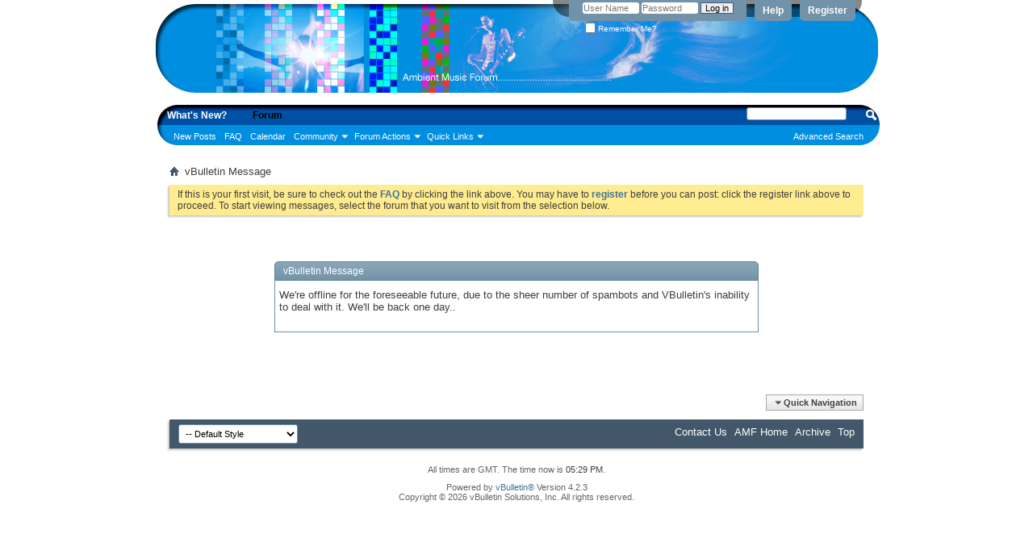

--- FILE ---
content_type: text/html; charset=ISO-8859-1
request_url: http://www.ambientmusicforum.com/forumdisplay.php/16-News?s=9b466c25d26c0504c39fc1cf56c5af46
body_size: 5145
content:
<!DOCTYPE html PUBLIC "-//W3C//DTD XHTML 1.0 Transitional//EN" "http://www.w3.org/TR/xhtml1/DTD/xhtml1-transitional.dtd">
<html xmlns="http://www.w3.org/1999/xhtml" dir="ltr" lang="en" id="vbulletin_html">
<head>
	<meta http-equiv="Content-Type" content="text/html; charset=ISO-8859-1" />
<meta id="e_vb_meta_bburl" name="vb_meta_bburl" content="http://www.ambientmusicforum.com" />
<base href="http://www.ambientmusicforum.com/" /><!--[if IE]></base><![endif]-->
<meta name="generator" content="vBulletin 4.2.3" />
<meta http-equiv="X-UA-Compatible" content="IE=9" />

	<link rel="Shortcut Icon" href="favicon.ico" type="image/x-icon" />


		<meta name="keywords" content="News, ambient music, ambience, electronic music, electronica, drone" />
		<meta name="description" content="News from the world of Ambient Music" />





<script type="text/javascript">
<!--
	if (typeof YAHOO === 'undefined') // Load ALL YUI Local
	{
		document.write('<script type="text/javascript" src="clientscript/yui/yuiloader-dom-event/yuiloader-dom-event.js?v=423"><\/script>');
		document.write('<script type="text/javascript" src="clientscript/yui/connection/connection-min.js?v=423"><\/script>');
		var yuipath = 'clientscript/yui';
		var yuicombopath = '';
		var remoteyui = false;
	}
	else	// Load Rest of YUI remotely (where possible)
	{
		var yuipath = 'clientscript/yui';
		var yuicombopath = '';
		var remoteyui = true;
		if (!yuicombopath)
		{
			document.write('<script type="text/javascript" src="clientscript/yui/connection/connection-min.js?v=423"><\/script>');
		}
	}
	var SESSIONURL = "s=60b852fe6ab36892d92880b517e5d256&";
	var SECURITYTOKEN = "guest";
	var IMGDIR_MISC = "images/misc";
	var IMGDIR_BUTTON = "images/buttons";
	var vb_disable_ajax = parseInt("0", 10);
	var SIMPLEVERSION = "423";
	var BBURL = "http://www.ambientmusicforum.com";
	var LOGGEDIN = 0 > 0 ? true : false;
	var THIS_SCRIPT = "forumdisplay";
	var RELPATH = "forumdisplay.php/16-News";
	var PATHS = {
		forum : "",
		cms   : "",
		blog  : ""
	};
	var AJAXBASEURL = "http://www.ambientmusicforum.com/";
// -->
</script>
<script type="text/javascript" src="http://www.ambientmusicforum.com/clientscript/vbulletin-core.js?v=423"></script>



	<link rel="alternate" type="application/rss+xml" title="Ambient Music Forum RSS Feed" href="http://www.ambientmusicforum.com/external.php?type=RSS2" />
	
		<link rel="alternate" type="application/rss+xml" title="Ambient Music Forum - News - RSS Feed" href="http://www.ambientmusicforum.com/external.php?type=RSS2&amp;forumids=16" />
	



	<link rel="stylesheet" type="text/css" href="css.php?styleid=1&amp;langid=1&amp;d=1476486080&amp;td=ltr&amp;sheet=bbcode.css,editor.css,popupmenu.css,reset-fonts.css,vbulletin.css,vbulletin-chrome.css,vbulletin-formcontrols.css," />

	<!--[if lt IE 8]>
	<link rel="stylesheet" type="text/css" href="css.php?styleid=1&amp;langid=1&amp;d=1476486080&amp;td=ltr&amp;sheet=popupmenu-ie.css,vbulletin-ie.css,vbulletin-chrome-ie.css,vbulletin-formcontrols-ie.css,editor-ie.css" />
	<![endif]-->


	<meta name="robots" content="noindex,follow" />

	<title>Ambient Music Forum</title>
	
	<script type="text/javascript" src="clientscript/vbulletin_md5.js?v=423"></script>

	
<link rel="stylesheet" type="text/css" href="css.php?styleid=1&amp;langid=1&amp;d=1476486080&amp;td=ltr&amp;sheet=additional.css" />

</head>
<body>

<div class="above_body"> <!-- closing tag is in template navbar -->
<div id="header" class="floatcontainer doc_header">
	<div><a name="top" href="forum.php?s=60b852fe6ab36892d92880b517e5d256" class="logo-image"><img src="images/wills/spacer.gif" alt="Ambient Music Forum - Powered by vBulletin" /></a></div>
	<div id="toplinks" class="toplinks">
		
			<ul class="nouser">
			
				<li><a href="register.php?s=60b852fe6ab36892d92880b517e5d256" rel="nofollow">Register</a></li>
			
				<li><a rel="help" href="faq.php?s=60b852fe6ab36892d92880b517e5d256">Help</a></li>
				<li>
			<script type="text/javascript" src="clientscript/vbulletin_md5.js?v=423"></script>
			<form id="navbar_loginform" action="login.php?s=60b852fe6ab36892d92880b517e5d256&amp;do=login" method="post" onsubmit="md5hash(vb_login_password, vb_login_md5password, vb_login_md5password_utf, 0)">
				<fieldset id="logindetails" class="logindetails">
					<div>
						<div>
					<input type="text" class="textbox default-value" name="vb_login_username" id="navbar_username" size="10" accesskey="u" tabindex="101" value="User Name" />
					<input type="password" class="textbox" tabindex="102" name="vb_login_password" id="navbar_password" size="10" />
					<input type="text" class="textbox default-value" tabindex="102" name="vb_login_password_hint" id="navbar_password_hint" size="10" value="Password" style="display:none;" />
					<input type="submit" class="loginbutton" tabindex="104" value="Log in" title="Enter your username and password in the boxes provided to login, or click the 'register' button to create a profile for yourself." accesskey="s" />
						</div>
					</div>
				</fieldset>
				<div id="remember" class="remember">
					<label for="cb_cookieuser_navbar"><input type="checkbox" name="cookieuser" value="1" id="cb_cookieuser_navbar" class="cb_cookieuser_navbar" accesskey="c" tabindex="103" /> Remember Me?</label>
				</div>

				<input type="hidden" name="s" value="60b852fe6ab36892d92880b517e5d256" />
				<input type="hidden" name="securitytoken" value="guest" />
				<input type="hidden" name="do" value="login" />
				<input type="hidden" name="vb_login_md5password" />
				<input type="hidden" name="vb_login_md5password_utf" />
			</form>
			<script type="text/javascript">
			YAHOO.util.Dom.setStyle('navbar_password_hint', "display", "inline");
			YAHOO.util.Dom.setStyle('navbar_password', "display", "none");
			vB_XHTML_Ready.subscribe(function()
			{
			//
				YAHOO.util.Event.on('navbar_username', "focus", navbar_username_focus);
				YAHOO.util.Event.on('navbar_username', "blur", navbar_username_blur);
				YAHOO.util.Event.on('navbar_password_hint', "focus", navbar_password_hint);
				YAHOO.util.Event.on('navbar_password', "blur", navbar_password);
			});
			
			function navbar_username_focus(e)
			{
			//
				var textbox = YAHOO.util.Event.getTarget(e);
				if (textbox.value == 'User Name')
				{
				//
					textbox.value='';
					textbox.style.color='#000000';
				}
			}

			function navbar_username_blur(e)
			{
			//
				var textbox = YAHOO.util.Event.getTarget(e);
				if (textbox.value == '')
				{
				//
					textbox.value='User Name';
					textbox.style.color='#777777';
				}
			}
			
			function navbar_password_hint(e)
			{
			//
				var textbox = YAHOO.util.Event.getTarget(e);
				
				YAHOO.util.Dom.setStyle('navbar_password_hint', "display", "none");
				YAHOO.util.Dom.setStyle('navbar_password', "display", "inline");
				YAHOO.util.Dom.get('navbar_password').focus();
			}

			function navbar_password(e)
			{
			//
				var textbox = YAHOO.util.Event.getTarget(e);
				
				if (textbox.value == '')
				{
					YAHOO.util.Dom.setStyle('navbar_password_hint', "display", "inline");
					YAHOO.util.Dom.setStyle('navbar_password', "display", "none");
				}
			}
			</script>
				</li>
				
			</ul>
		
	</div>
	<div class="ad_global_header">
		 
		 
	</div>
	<hr />
</div>

<div id="navbar" class="navbar">
	<ul id="navtabs" class="navtabs floatcontainer">
		
		
	
		<li  id="vbtab_whatsnew">
			<a class="navtab" href="activity.php?s=60b852fe6ab36892d92880b517e5d256">What's New?</a>
		</li>
		
		

	
		<li class="selected" id="vbtab_forum">
			<a class="navtab" href="forum.php?s=60b852fe6ab36892d92880b517e5d256">Forum</a>
		</li>
		
		
			<ul class="floatcontainer">
				
					
						
							<li id="vbflink_newposts"><a href="search.php?s=60b852fe6ab36892d92880b517e5d256&amp;do=getnew&amp;contenttype=vBForum_Post">New Posts</a></li>
						
					
				
					
						
							<li id="vbflink_faq"><a href="faq.php?s=60b852fe6ab36892d92880b517e5d256">FAQ</a></li>
						
					
				
					
						
							<li id="vbflink_calendar"><a href="calendar.php?s=60b852fe6ab36892d92880b517e5d256">Calendar</a></li>
						
					
				
					
						<li class="popupmenu" id="vbmenu_community">
							<a href="javascript://" class="popupctrl">Community</a>
							<ul class="popupbody popuphover">
								
									<li id="vbclink_members"><a href="memberlist.php?s=60b852fe6ab36892d92880b517e5d256">Member List</a></li>
								
							</ul>
						</li>
					
				
					
						<li class="popupmenu" id="vbmenu_actions">
							<a href="javascript://" class="popupctrl">Forum Actions</a>
							<ul class="popupbody popuphover">
								
									<li id="vbalink_mfr"><a href="forumdisplay.php?s=60b852fe6ab36892d92880b517e5d256&amp;do=markread&amp;markreadhash=guest">Mark Forums Read</a></li>
								
							</ul>
						</li>
					
				
					
						<li class="popupmenu" id="vbmenu_qlinks">
							<a href="javascript://" class="popupctrl">Quick Links</a>
							<ul class="popupbody popuphover">
								
									<li id="vbqlink_posts"><a href="search.php?s=60b852fe6ab36892d92880b517e5d256&amp;do=getdaily&amp;contenttype=vBForum_Post">Today's Posts</a></li>
								
									<li id="vbqlink_leaders"><a href="showgroups.php?s=60b852fe6ab36892d92880b517e5d256">View Site Leaders</a></li>
								
							</ul>
						</li>
					
				
			</ul>
		

		
	</ul>
	
		<div id="globalsearch" class="globalsearch">
			<form action="search.php?s=60b852fe6ab36892d92880b517e5d256&amp;do=process" method="post" id="navbar_search" class="navbar_search">
				
				<input type="hidden" name="securitytoken" value="guest" />
				<input type="hidden" name="do" value="process" />
				<span class="textboxcontainer"><span><input type="text" value="" name="query" class="textbox" tabindex="99"/></span></span>
				<span class="buttoncontainer"><span><input type="image" class="searchbutton" src="images/buttons/search.png" name="submit" onclick="document.getElementById('navbar_search').submit;" tabindex="100"/></span></span>
			</form>
			<ul class="navbar_advanced_search">
				<li><a href="search.php?s=60b852fe6ab36892d92880b517e5d256" accesskey="4">Advanced Search</a></li>
				
			</ul>
		</div>
	
</div>
</div><!-- closing div for above_body -->

<div class="body_wrapper">
<div id="breadcrumb" class="breadcrumb">
	<ul class="floatcontainer">
		<li class="navbithome"><a href="index.php?s=60b852fe6ab36892d92880b517e5d256" accesskey="1"><img src="images/misc/navbit-home.png" alt="Home" /></a></li>
		
		
	<li class="navbit lastnavbit"><span>vBulletin Message</span></li>

	</ul>
	<hr />
</div>

 
 


	<form action="profile.php?do=dismissnotice" method="post" id="notices" class="notices">
		<input type="hidden" name="do" value="dismissnotice" />
		<input type="hidden" name="s" value="s=60b852fe6ab36892d92880b517e5d256&amp;" />
		<input type="hidden" name="securitytoken" value="guest" />
		<input type="hidden" id="dismiss_notice_hidden" name="dismiss_noticeid" value="" />
		<input type="hidden" name="url" value="" />
		<ol>
			<li class="restore" id="navbar_notice_1">
	
	If this is your first visit, be sure to
		check out the <a href="faq.php?s=60b852fe6ab36892d92880b517e5d256" target="_blank"><b>FAQ</b></a> by clicking the
		link above. You may have to <a href="register.php?s=60b852fe6ab36892d92880b517e5d256" target="_blank"><b>register</b></a>
		before you can post: click the register link above to proceed. To start viewing messages,
		select the forum that you want to visit from the selection below.
</li>
		</ol>
	</form>



<div class="standard_error">
	<h2 class="blockhead">vBulletin Message</h2>
	
		<div class="blockbody formcontrols">
			<div class="blockrow restore"><p>We're offline for the foreseeable future, due to the sheer number of spambots and VBulletin's inability to deal with it. We'll be back one day..</p></div>
		</div>
	
</div>

<div class="clear"></div>
<div class="navpopupmenu popupmenu nohovermenu" id="navpopup">
	
		<a href="javascript://" class="popupctrl"><span class="ctrlcontainer">Quick Navigation</span></a>
	
	<ul class="navpopupbody popupbody popuphover">
		
		<li class="optionlabel">Site Areas</li>
		<li><a href="usercp.php?s=60b852fe6ab36892d92880b517e5d256">Settings</a></li>
		<li><a href="private.php?s=60b852fe6ab36892d92880b517e5d256">Private Messages</a></li>
		<li><a href="subscription.php?s=60b852fe6ab36892d92880b517e5d256">Subscriptions</a></li>
		<li><a href="online.php?s=60b852fe6ab36892d92880b517e5d256">Who's Online</a></li>
		<li><a href="search.php?s=60b852fe6ab36892d92880b517e5d256">Search Forums</a></li>
		<li><a href="forum.php?s=60b852fe6ab36892d92880b517e5d256">Forums Home</a></li>
		
			<li class="optionlabel">Forums</li>
			
		
			
				<li><a href="forumdisplay.php/9-News-amp-Announcements?s=60b852fe6ab36892d92880b517e5d256">News &amp; Announcements</a>
					<ol class="d1">
						
		
			
				<li><a href="forumdisplay.php/10-Announcements?s=60b852fe6ab36892d92880b517e5d256">Announcements</a>
					<ol class="d2">
						
		
			
				<li><a href="forumdisplay.php/11-Web-Site-Feedback?s=60b852fe6ab36892d92880b517e5d256">Web Site Feedback</a></li>
			
		
			
					</ol>
				</li>
			
		
			
				<li><a href="forumdisplay.php/16-News?s=60b852fe6ab36892d92880b517e5d256">News</a></li>
			
		
			
					</ol>
				</li>
			
		
			
				<li><a href="forumdisplay.php/1-Main-Category?s=60b852fe6ab36892d92880b517e5d256">Main Category</a>
					<ol class="d1">
						
		
			
				<li><a href="forumdisplay.php/2-Ambient-Music-Chat?s=60b852fe6ab36892d92880b517e5d256">Ambient Music Chat</a></li>
			
		
			
				<li><a href="forumdisplay.php/3-Recommended-Ambient-Music?s=60b852fe6ab36892d92880b517e5d256">Recommended Ambient Music</a></li>
			
		
			
				<li><a href="forumdisplay.php/4-Name-That-Ambient-Tune!?s=60b852fe6ab36892d92880b517e5d256">Name That Ambient Tune!</a></li>
			
		
			
				<li><a href="forumdisplay.php/5-Live-Ambient-Music?s=60b852fe6ab36892d92880b517e5d256">Live Ambient Music</a></li>
			
		
			
					</ol>
				</li>
			
		
			
				<li><a href="forumdisplay.php/6-Ambient-Artists-Section?s=60b852fe6ab36892d92880b517e5d256">Ambient Artists Section</a>
					<ol class="d1">
						
		
			
				<li><a href="forumdisplay.php/7-Ambient-Music-Musicians-Chat?s=60b852fe6ab36892d92880b517e5d256">Ambient Music Musicians Chat</a>
					<ol class="d2">
						
		
			
				<li><a href="forumdisplay.php/17-AMF-Compilation-Album-project?s=60b852fe6ab36892d92880b517e5d256">AMF Compilation Album project</a></li>
			
		
			
					</ol>
				</li>
			
		
			
				<li><a href="forumdisplay.php/18-Artist-Submissions-Area?s=60b852fe6ab36892d92880b517e5d256">Artist Submissions Area</a></li>
			
		
			
				<li><a href="forumdisplay.php/13-Ambient-Video-and-Image-Producers?s=60b852fe6ab36892d92880b517e5d256">Ambient Video and Image Producers</a></li>
			
		
			
					</ol>
				</li>
			
		
			
				<li><a href="forumdisplay.php/8-Non-Ambient-Music-section?s=60b852fe6ab36892d92880b517e5d256">Non-Ambient Music section</a>
					<ol class="d1">
						
		
			
				<li><a href="forumdisplay.php/14-Non-Ambient-Genres?s=60b852fe6ab36892d92880b517e5d256">Non-Ambient Genres</a></li>
			
		
			
				<li><a href="forumdisplay.php/15-Chit-Chat?s=60b852fe6ab36892d92880b517e5d256">Chit Chat</a></li>
			
		
			
					</ol>
				</li>
			
		
		
	</ul>
</div>
<div class="clear"></div>


<div style="clear: left">
   
   
</div>

<div id="footer" class="floatcontainer footer">

	<form action="forum.php" method="get" id="footer_select" class="footer_select">

		
			<select name="styleid" onchange="switch_id(this, 'style')">
				<optgroup label="Quick Style Chooser"><option class="hidden"></option></optgroup>
				
					
					<optgroup label="&nbsp;Standard Styles">
									
					
	<option value="1" class="" selected="selected">-- Default Style</option>

					
					</optgroup>
										
				
				
					
					<optgroup label="&nbsp;Mobile Styles">
					
					
	<option value="2" class="" >-- Default Mobile Style</option>

					
					</optgroup>
										
				
			</select>	
		
		
		
	</form>

	<ul id="footer_links" class="footer_links">
		<li><a href="sendmessage.php?s=60b852fe6ab36892d92880b517e5d256" rel="nofollow" accesskey="9">Contact Us</a></li>
		<li><a href="http://www.ambientmusicforum.com">AMF Home</a></li>
		
		
		<li><a href="archive/index.php?s=60b852fe6ab36892d92880b517e5d256">Archive</a></li>
		
		
		
		<li><a href="forumdisplay.php/16-News#top" onclick="document.location.hash='top'; return false;">Top</a></li>
	</ul>
	
	
	
	
	<script type="text/javascript">
	<!--
		// Main vBulletin Javascript Initialization
		vBulletin_init();
	//-->
	</script>
        
</div>
</div> <!-- closing div for body_wrapper -->

<div class="below_body">
<div id="footer_time" class="shade footer_time">All times are GMT. The time now is <span class="time">05:29 PM</span>.</div>

<div id="footer_copyright" class="shade footer_copyright">
	<!-- Do not remove this copyright notice -->
	Powered by <a href="https://www.vbulletin.com" id="vbulletinlink">vBulletin&reg;</a> Version 4.2.3 <br />Copyright &copy; 2026 vBulletin Solutions, Inc. All rights reserved. 
	<!-- Do not remove this copyright notice -->	
</div>
<div id="footer_morecopyright" class="shade footer_morecopyright">
	<!-- Do not remove cronimage or your scheduled tasks will cease to function -->
	<img src="http://www.ambientmusicforum.com/cron.php?s=60b852fe6ab36892d92880b517e5d256&amp;rand=1769102988" alt="" width="1" height="1" border="0" />
	<!-- Do not remove cronimage or your scheduled tasks will cease to function -->
	
	
</div>
 

</div>
<script defer src="https://static.cloudflareinsights.com/beacon.min.js/vcd15cbe7772f49c399c6a5babf22c1241717689176015" integrity="sha512-ZpsOmlRQV6y907TI0dKBHq9Md29nnaEIPlkf84rnaERnq6zvWvPUqr2ft8M1aS28oN72PdrCzSjY4U6VaAw1EQ==" data-cf-beacon='{"version":"2024.11.0","token":"d573ceb0d7c545708766d86f0540d276","r":1,"server_timing":{"name":{"cfCacheStatus":true,"cfEdge":true,"cfExtPri":true,"cfL4":true,"cfOrigin":true,"cfSpeedBrain":true},"location_startswith":null}}' crossorigin="anonymous"></script>
</body>
</html>